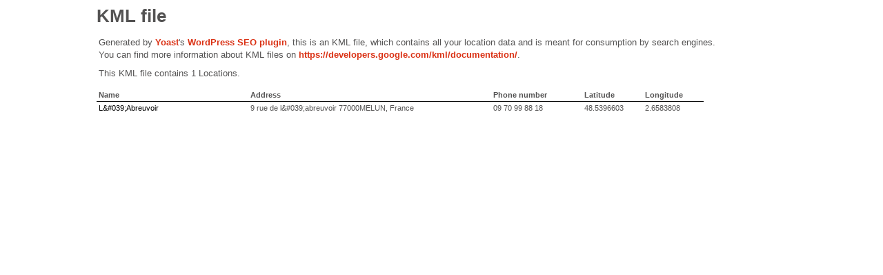

--- FILE ---
content_type: text/xml; charset=UTF-8
request_url: https://abreuvoir-melun.fr/locations.kml
body_size: 1042
content:
<?xml version="1.0" encoding="UTF-8"?><?xml-stylesheet type="text/xsl" href="https://abreuvoir-melun.fr/wp-content/plugins/wpseo-local/css/kml-file.xsl"?>
<kml xmlns="http://www.opengis.net/kml/2.2" xmlns:atom="http://www.w3.org/2005/Atom">
	<Document>
		<name>Locations for L&#039;Abreuvoir.</name>
		<open>1</open>
		<Folder>
			<Placemark>
				<name><![CDATA[L&#039;Abreuvoir]]></name>
				<address><![CDATA[9 rue de l&#039;abreuvoir 77000MELUN, France]]></address>
				<phoneNumber><![CDATA[09 70 99 88 18]]></phoneNumber>
				<description><![CDATA[L&#039;Abreuvoir - Brasserie gourmande - Bar à vins]]></description>
				<atom:link href="https://abreuvoir-melun.fr"/>
				<LookAt>
					<latitude>48.5396603</latitude>
					<longitude>2.6583808</longitude>
					<altitude>1500</altitude>
					<range></range>
					<tilt>0</tilt>
					<heading></heading>
					<altitudeMode>relativeToGround</altitudeMode>
				</LookAt>
				<Point>
					<coordinates>2.6583808,48.5396603,0</coordinates>
				</Point>
			</Placemark>
		</Folder>
	</Document>
</kml>

<!-- XML Sitemap generated by Yoast SEO -->